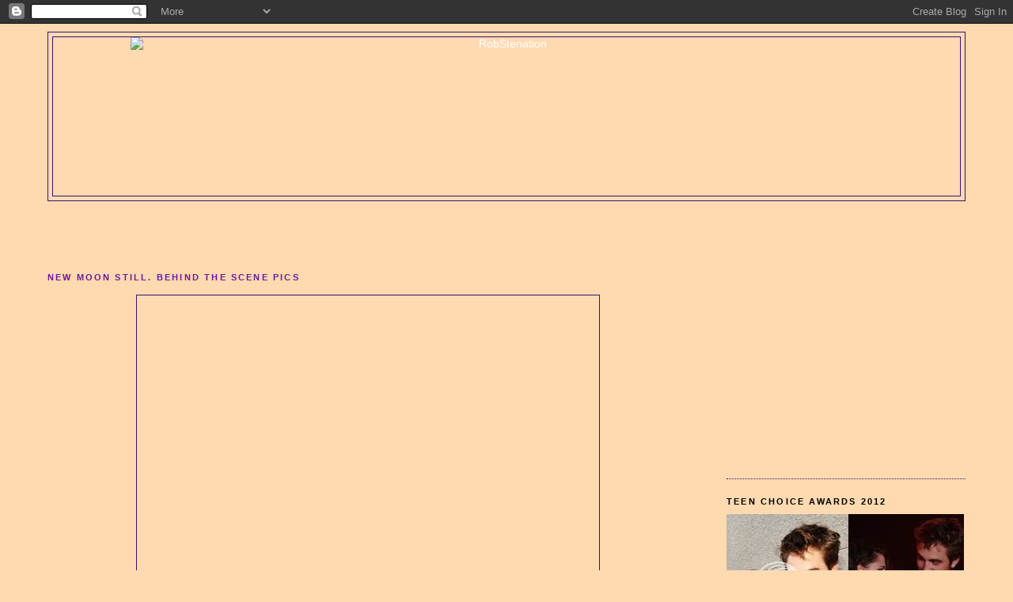

--- FILE ---
content_type: text/html; charset=UTF-8
request_url: https://robstenation.blogspot.com/2009/10/new-moon-still-behind-scene-pics.html
body_size: 16631
content:
<!DOCTYPE html>
<html dir='ltr' xmlns='http://www.w3.org/1999/xhtml' xmlns:b='http://www.google.com/2005/gml/b' xmlns:data='http://www.google.com/2005/gml/data' xmlns:expr='http://www.google.com/2005/gml/expr'>
<head>
<link href='https://www.blogger.com/static/v1/widgets/55013136-widget_css_bundle.css' rel='stylesheet' type='text/css'/>
<meta content='text/html; charset=UTF-8' http-equiv='Content-Type'/>
<meta content='blogger' name='generator'/>
<link href='https://robstenation.blogspot.com/favicon.ico' rel='icon' type='image/x-icon'/>
<link href='http://robstenation.blogspot.com/2009/10/new-moon-still-behind-scene-pics.html' rel='canonical'/>
<link rel="alternate" type="application/atom+xml" title="RobStenation - Atom" href="https://robstenation.blogspot.com/feeds/posts/default" />
<link rel="alternate" type="application/rss+xml" title="RobStenation - RSS" href="https://robstenation.blogspot.com/feeds/posts/default?alt=rss" />
<link rel="service.post" type="application/atom+xml" title="RobStenation - Atom" href="https://www.blogger.com/feeds/4223871675385270238/posts/default" />

<link rel="alternate" type="application/atom+xml" title="RobStenation - Atom" href="https://robstenation.blogspot.com/feeds/2382549291427040075/comments/default" />
<!--Can't find substitution for tag [blog.ieCssRetrofitLinks]-->
<link href='http://i846.photobucket.com/albums/ab26/edseth27/Newstill4.jpg' rel='image_src'/>
<meta content='http://robstenation.blogspot.com/2009/10/new-moon-still-behind-scene-pics.html' property='og:url'/>
<meta content='New Moon Still. Behind The Scene Pics' property='og:title'/>
<meta content=' New Still.  Bella&#39;s birthday at the Cullen House.  Def a RobSten moment source  ' property='og:description'/>
<meta content='https://lh3.googleusercontent.com/blogger_img_proxy/AEn0k_tc74srM-CQOIADwkkPiYPjlNcylPCn8OpvDckU4pi5D1jovZ05uVmaO6AFxfCytX2w6c5btdijmSzdw-p1BOOIfxxXm0u4L0hb_Ph519TG2i7I8n85Fi6uE6FehpztpykJ=w1200-h630-p-k-no-nu' property='og:image'/>
<title>RobStenation: New Moon Still. Behind The Scene Pics</title>
<style id='page-skin-1' type='text/css'><!--
/*
-----------------------------------------------
Blogger Template Style
Name:     Minima Stretch
Date:     26 Feb 2004
----------------------------------------------- */
/* Variable definitions
====================
<Variable name="bgcolor" description="Page Background Color"
type="color" default="#fff">
<Variable name="textcolor" description="Text Color"
type="color" default="#333">
<Variable name="linkcolor" description="Link Color"
type="color" default="#58a">
<Variable name="pagetitlecolor" description="Blog Title Color"
type="color" default="#666">
<Variable name="descriptioncolor" description="Blog Description Color"
type="color" default="#999">
<Variable name="titlecolor" description="Post Title Color"
type="color" default="#c60">
<Variable name="bordercolor" description="Border Color"
type="color" default="#ccc">
<Variable name="sidebarcolor" description="Sidebar Title Color"
type="color" default="#999">
<Variable name="sidebartextcolor" description="Sidebar Text Color"
type="color" default="#666">
<Variable name="visitedlinkcolor" description="Visited Link Color"
type="color" default="#999">
<Variable name="bodyfont" description="Text Font"
type="font" default="normal normal 100% Georgia, Serif">
<Variable name="headerfont" description="Sidebar Title Font"
type="font"
default="normal normal 78% 'Trebuchet MS',Trebuchet,Arial,Verdana,Sans-serif">
<Variable name="pagetitlefont" description="Blog Title Font"
type="font"
default="normal normal 200% Georgia, Serif">
<Variable name="descriptionfont" description="Blog Description Font"
type="font"
default="normal normal 78% 'Trebuchet MS', Trebuchet, Arial, Verdana, Sans-serif">
<Variable name="postfooterfont" description="Post Footer Font"
type="font"
default="normal normal 78% 'Trebuchet MS', Trebuchet, Arial, Verdana, Sans-serif">
<Variable name="startSide" description="Start side in blog language"
type="automatic" default="left">
<Variable name="endSide" description="End side in blog language"
type="automatic" default="right">
*/
/* Use this with templates/template-twocol.html */
body {
background:#ffdab0;
margin:0;
color:#000000;
font:x-small Georgia Serif;
font-size/* */:/**/small;
font-size: /**/small;
text-align: center;
}
a:link {
color:#72179D;
text-decoration:none;
}
a:visited {
color:#003366;
text-decoration:none;
}
a:hover {
color:#341473;
text-decoration:underline;
}
a img {
border-width:0;
}
/* Header
-----------------------------------------------
*/
#header-wrapper {
margin:0 2% 10px;
border:1px solid #341473;
}
#header {
margin: 5px;
border: 1px solid #341473;
text-align: center;
color:#ffffff;
}
#header-inner {
background-position: center;
margin-left: auto;
margin-right: auto;
}
#header h1 {
margin:5px 5px 0;
padding:15px 20px .25em;
line-height:1.2em;
text-transform:uppercase;
letter-spacing:.2em;
font: normal bold 293% Trebuchet, Trebuchet MS, Arial, sans-serif;
}
#header a {
color:#ffffff;
text-decoration:none;
}
#header a:hover {
color:#ffffff;
}
#header .description {
margin:0 5px 5px;
padding:0 20px 15px;
text-transform:uppercase;
letter-spacing:.2em;
line-height: 1.4em;
font: normal normal 78% Arial, sans-serif;
color: #ffffff;
}
#header img {
margin-left: auto;
margin-right: auto;
}
/* Outer-Wrapper
----------------------------------------------- */
#outer-wrapper {
margin:0 2%;
padding:10px;
text-align:left;
font: normal normal 108% Arial, sans-serif;
}
#main-wrapper {
margin-left: 2%;
width: 67%;
float: left;
display: inline;       /* fix for doubling margin in IE */
word-wrap: break-word; /* fix for long text breaking sidebar float in IE */
overflow: hidden;      /* fix for long non-text content breaking IE sidebar float */
}
#sidebar-wrapper {
margin-right: 2%;
width: 25%;
float: right;
display: inline;       /* fix for doubling margin in IE */
word-wrap: break-word; /* fix for long text breaking sidebar float in IE */
overflow: hidden;      /* fix for long non-text content breaking IE sidebar float */
}
/* Headings
----------------------------------------------- */
h2 {
margin:1.5em 0 .75em;
font:normal bold 78% Arial, sans-serif;
line-height: 1.4em;
text-transform:uppercase;
letter-spacing:.2em;
color:#000000;
}
/* Posts
-----------------------------------------------
*/
h2.date-header {
margin:1.5em 0 .5em;
}
.post {
margin:.5em 0 1.5em;
border-bottom:1px dotted #341473;
padding-bottom:1.5em;
}
.post h3 {
margin:.25em 0 0;
padding:0 0 4px;
font-size:140%;
font-weight:normal;
line-height:1.4em;
color:#341473;
}
.post h3 a, .post h3 a:visited, .post h3 strong {
display:block;
text-decoration:none;
color:#341473;
font-weight:normal;
}
.post h3 strong, .post h3 a:hover {
color:#000000;
}
.post-body {
margin:0 0 .75em;
line-height:1.6em;
}
.post-body blockquote {
line-height:1.3em;
}
.post-footer {
margin: .75em 0;
color:#000000;
text-transform:uppercase;
letter-spacing:.1em;
font: normal normal 78% 'Trebuchet MS', Trebuchet, Arial, Verdana, Sans-serif;
line-height: 1.4em;
}
.comment-link {
margin-left:.6em;
}
.post img {
padding:4px;
border:1px solid #341473;
}
.post blockquote {
margin:1em 20px;
}
.post blockquote p {
margin:.75em 0;
}
/* Comments
----------------------------------------------- */
#comments h4 {
margin:1em 0;
font-weight: bold;
line-height: 1.4em;
text-transform:uppercase;
letter-spacing:.2em;
color: #000000;
}
#comments-block {
margin:1em 0 1.5em;
line-height:1.6em;
}
#comments-block .comment-author {
margin:.5em 0;
}
#comments-block .comment-body {
margin:.25em 0 0;
}
#comments-block .comment-footer {
margin:-.25em 0 2em;
line-height: 1.4em;
text-transform:uppercase;
letter-spacing:.1em;
}
#comments-block .comment-body p {
margin:0 0 .75em;
}
.deleted-comment {
font-style:italic;
color:gray;
}
.feed-links {
clear: both;
line-height: 2.5em;
}
#blog-pager-newer-link {
float: left;
}
#blog-pager-older-link {
float: right;
}
#blog-pager {
text-align: center;
}
/* Sidebar Content
----------------------------------------------- */
.sidebar {
color: #000000;
line-height: 1.5em;
}
.sidebar ul {
list-style:none;
margin:0 0 0;
padding:0 0 0;
}
.sidebar li {
margin:0;
padding-top:0;
padding-right:0;
padding-bottom:.25em;
padding-left:15px;
text-indent:-15px;
line-height:1.5em;
}
.sidebar .widget, .main .widget {
border-bottom:1px dotted #341473;
margin:0 0 1.5em;
padding:0 0 1.5em;
}
.main .Blog {
border-bottom-width: 0;
}
/* Profile
----------------------------------------------- */
.profile-img {
float: left;
margin-top: 0;
margin-right: 5px;
margin-bottom: 5px;
margin-left: 0;
padding: 4px;
border: 1px solid #341473;
}
.profile-data {
margin:0;
text-transform:uppercase;
letter-spacing:.1em;
font: normal normal 78% 'Trebuchet MS', Trebuchet, Arial, Verdana, Sans-serif;
color: #000000;
font-weight: bold;
line-height: 1.6em;
}
.profile-datablock {
margin:.5em 0 .5em;
}
.profile-textblock {
margin: 0.5em 0;
line-height: 1.6em;
}
.profile-link {
font: normal normal 78% 'Trebuchet MS', Trebuchet, Arial, Verdana, Sans-serif;
text-transform: uppercase;
letter-spacing: .1em;
}
/* Footer
----------------------------------------------- */
#footer {
width:660px;
clear:both;
margin:0 auto;
padding-top:15px;
line-height: 1.6em;
text-transform:uppercase;
letter-spacing:.1em;
text-align: center;
}

--></style>
<link href='https://www.blogger.com/dyn-css/authorization.css?targetBlogID=4223871675385270238&amp;zx=9190f05d-43a1-4dde-b138-5cf08cd1559f' media='none' onload='if(media!=&#39;all&#39;)media=&#39;all&#39;' rel='stylesheet'/><noscript><link href='https://www.blogger.com/dyn-css/authorization.css?targetBlogID=4223871675385270238&amp;zx=9190f05d-43a1-4dde-b138-5cf08cd1559f' rel='stylesheet'/></noscript>
<meta name='google-adsense-platform-account' content='ca-host-pub-1556223355139109'/>
<meta name='google-adsense-platform-domain' content='blogspot.com'/>

<!-- data-ad-client=ca-pub-0666806418871615 -->

</head>
<body>
<div class='navbar section' id='navbar'><div class='widget Navbar' data-version='1' id='Navbar1'><script type="text/javascript">
    function setAttributeOnload(object, attribute, val) {
      if(window.addEventListener) {
        window.addEventListener('load',
          function(){ object[attribute] = val; }, false);
      } else {
        window.attachEvent('onload', function(){ object[attribute] = val; });
      }
    }
  </script>
<div id="navbar-iframe-container"></div>
<script type="text/javascript" src="https://apis.google.com/js/platform.js"></script>
<script type="text/javascript">
      gapi.load("gapi.iframes:gapi.iframes.style.bubble", function() {
        if (gapi.iframes && gapi.iframes.getContext) {
          gapi.iframes.getContext().openChild({
              url: 'https://www.blogger.com/navbar/4223871675385270238?po\x3d2382549291427040075\x26origin\x3dhttps://robstenation.blogspot.com',
              where: document.getElementById("navbar-iframe-container"),
              id: "navbar-iframe"
          });
        }
      });
    </script><script type="text/javascript">
(function() {
var script = document.createElement('script');
script.type = 'text/javascript';
script.src = '//pagead2.googlesyndication.com/pagead/js/google_top_exp.js';
var head = document.getElementsByTagName('head')[0];
if (head) {
head.appendChild(script);
}})();
</script>
</div></div>
<div id='outer-wrapper'><div id='wrap2'>
<!-- skip links for text browsers -->
<span id='skiplinks' style='display:none;'>
<a href='#main'>skip to main </a> |
      <a href='#sidebar'>skip to sidebar</a>
</span>
<div id='header-wrapper'>
<div class='header section' id='header'><div class='widget Header' data-version='1' id='Header1'>
<div id='header-inner'>
<a href='https://robstenation.blogspot.com/' style='display: block'>
<img alt="RobStenation" height="200px; " id="Header1_headerimg" src="https://lh3.googleusercontent.com/blogger_img_proxy/AEn0k_syUkUO7-z2njRjz8NPjMlhQhoyXKiOyZoer-ThIA8D4U3Z-Q4bYwBqyLy6yHGo-0CEM2_15DCG2qD5dPhX5ANJU7TT=s0-d" style="display: block" width="950px; ">
</a>
</div>
</div></div>
</div>
<div id='content-wrapper'>
<div id='crosscol-wrapper' style='text-align:center'>
<div class='crosscol section' id='crosscol'><div class='widget HTML' data-version='1' id='HTML2'>
<div class='widget-content'>
<script async src="//pagead2.googlesyndication.com/pagead/js/adsbygoogle.js"></script>
<!-- Thosebrits Banner -->
<ins class="adsbygoogle"
     style="display:inline-block;width:468px;height:60px"
     data-ad-client="ca-pub-3671615779649107"
     data-ad-slot="5343696307"></ins>
<script>
(adsbygoogle = window.adsbygoogle || []).push({});
</script>
</div>
<div class='clear'></div>
</div></div>
</div>
<div id='main-wrapper'>
<div class='main section' id='main'><div class='widget Blog' data-version='1' id='Blog1'>
<div class='blog-posts hfeed'>
<div class='post hentry uncustomized-post-template'>
<a name='2382549291427040075'></a>
<h2 class='title'>
<a href='https://robstenation.blogspot.com/2009/10/new-moon-still-behind-scene-pics.html'>New Moon Still. Behind The Scene Pics</a>
</h2>
<div class='post-header-line-1'></div>
<div class='post-body entry-content'>
<p><div align="center"><a href="http://i846.photobucket.com/albums/ab26/edseth27/Newstill4.jpg"><img alt="" border="0" src="https://lh3.googleusercontent.com/blogger_img_proxy/AEn0k_tc74srM-CQOIADwkkPiYPjlNcylPCn8OpvDckU4pi5D1jovZ05uVmaO6AFxfCytX2w6c5btdijmSzdw-p1BOOIfxxXm0u4L0hb_Ph519TG2i7I8n85Fi6uE6FehpztpykJ=s0-d" style="TEXT-ALIGN: center; MARGIN: 0px auto 10px; WIDTH: 576px; DISPLAY: block; HEIGHT: 397px; CURSOR: hand"></a> New Still.  Bella's birthday at the Cullen House.<br /><a href="http://i846.photobucket.com/albums/ab26/edseth27/Newstill3.jpg"><img alt="" border="0" src="https://lh3.googleusercontent.com/blogger_img_proxy/AEn0k_uZ-0nZyLE86rAxbirN1xnaGGWyN_cu-3fnBankMTVZwjHg42V3v3RHfcUc70tzmRNIxk2VkxS4pib9HrXGZtsJ_U4UIEPfYJxb-dstlAesHcPGiBQlGyXqKI8VdjLeZFwH=s0-d" style="TEXT-ALIGN: center; MARGIN: 0px auto 10px; WIDTH: 256px; DISPLAY: block; HEIGHT: 400px; CURSOR: hand"></a> Def a RobSten moment<br /><br /><a href="http://i846.photobucket.com/albums/ab26/edseth27/NewStill1.jpg"><img alt="" border="0" src="https://lh3.googleusercontent.com/blogger_img_proxy/AEn0k_sMR_fi1ZGEfhvXrO8MSoakyxVZ9NrcxtlubHcMXl2w2himK8-z4E8AF7vTl4HC3_czJXzEknFfal1QMRTthOdU9GRdBvwaGcf8_bOafkSD5r1Ni8cMoaMYTjxPrlC0si35=s0-d" style="TEXT-ALIGN: center; MARGIN: 0px auto 10px; WIDTH: 400px; DISPLAY: block; HEIGHT: 287px; CURSOR: hand"></a><br /><a href="http://i846.photobucket.com/albums/ab26/edseth27/Newstill2.jpg"><img alt="" border="0" src="https://lh3.googleusercontent.com/blogger_img_proxy/AEn0k_uRCA0pOWjskH4E4rwFNPIdyWcySQxS5D1Z-PJMNf7zycI-olsJtV1PvTfAYVlpH4U4KMXyP9cORdi-u0arQzd920XkkuG6jVIewmK_eF-hPP5FoT_ee2lWhzZ28UkuMti6=s0-d" style="TEXT-ALIGN: center; MARGIN: 0px auto 10px; WIDTH: 400px; DISPLAY: block; HEIGHT: 248px; CURSOR: hand"></a><br /></div><p align="center"><a href="http://www.robsessedpattinson.com/">source</a> </p></p>
<div style='clear: both;'></div>
</div>
<div class='meta'>
<div class='post-footer-line post-footer-line-1'>
<span class='post-author vcard'>
Posted by
<span class='fn'>RobStenation</span>
</span>
<span class='post-timestamp'>
at
<a class='timestamp-link' href='https://robstenation.blogspot.com/2009/10/new-moon-still-behind-scene-pics.html' rel='bookmark' title='permanent link'><abbr class='published' title='2009-10-29T13:23:00-04:00'>1:23&#8239;PM</abbr></a>
</span>
<span class='post-comment-link'>
</span>
<span class='post-backlinks post-comment-link'>
</span>
<span class='post-icons'>
<span class='item-action'>
<a href='https://www.blogger.com/email-post/4223871675385270238/2382549291427040075' title='Email Post'>
<img alt="" class="icon-action" src="//www.blogger.com/img/icon18_email.gif">
</a>
</span>
<span class='item-control blog-admin pid-335697690'>
<a href='https://www.blogger.com/post-edit.g?blogID=4223871675385270238&postID=2382549291427040075&from=pencil' title='Edit Post'>
<img alt="" class="icon-action" src="//www.blogger.com/img/icon18_edit_allbkg.gif">
</a>
</span>
</span>
</div>
<div class='post-footer-line post-footer-line-2'>
<span class='post-labels'>
Labels:
<a href='https://robstenation.blogspot.com/search/label/edward%20cullen' rel='tag'>edward cullen</a>,
<a href='https://robstenation.blogspot.com/search/label/new%20moon' rel='tag'>new moon</a>,
<a href='https://robstenation.blogspot.com/search/label/robert%20pattinson' rel='tag'>robert pattinson</a>
</span>
</div>
<div class='post-footer-line post-footer-line-3'></div>
</div>
</div>
<div class='comments' id='comments'>
<a name='comments'></a>
<div id='backlinks-container'>
<div id='Blog1_backlinks-container'>
</div>
</div>
</div>
<!--Can't find substitution for tag [adEnd]-->
</div>
<div class='blog-pager' id='blog-pager'>
<span id='blog-pager-newer-link'>
<a class='blog-pager-newer-link' href='https://robstenation.blogspot.com/2009/10/rob-ok-mag-thailand-october-2009.html' id='Blog1_blog-pager-newer-link' title='Newer Post'>Newer Post</a>
</span>
<span id='blog-pager-older-link'>
<a class='blog-pager-older-link' href='https://robstenation.blogspot.com/2009/10/elle-sweden-interview-3rd-soundbite.html' id='Blog1_blog-pager-older-link' title='Older Post'>Older Post</a>
</span>
<a class='home-link' href='https://robstenation.blogspot.com/'>Home</a>
</div>
<div class='clear'></div>
<div class='post-feeds'>
</div>
</div></div>
</div>
<div id='sidebar-wrapper'>
<div class='sidebar section' id='sidebar'><div class='widget HTML' data-version='1' id='HTML6'>
<div class='widget-content'>
<script async src="//pagead2.googlesyndication.com/pagead/js/adsbygoogle.js"></script>
<!-- Social 300 x 250 -->
<ins class="adsbygoogle"
     style="display:inline-block;width:300px;height:250px"
     data-ad-client="ca-pub-3671615779649107"
     data-ad-slot="5093127907"></ins>
<script>
(adsbygoogle = window.adsbygoogle || []).push({});
</script>
</div>
<div class='clear'></div>
</div><div class='widget Image' data-version='1' id='Image5'>
<h2>Teen Choice Awards 2012</h2>
<div class='widget-content'>
<a href='http://robstenation.blogspot.com/search/label/Teen%20Choice%20Awards%202012'>
<img alt='Teen Choice Awards 2012' height='204' id='Image5_img' src='https://lh3.googleusercontent.com/blogger_img_proxy/AEn0k_ubFcoDWCZB581QTgJ_H2b0LBEHjvuJbcKzuUZBjrYluy2pcLfbO3gvDYQJfIjYicsk9-BWXRVP8zIO23gjAtsquPbsRD2FqMU2tNWrsKk9s06xP7gXYeQiZeZna_mpniXhngCZEGOnU0pAhvmWJ72f_LpsCg=s0-d' width='300'/>
</a>
<br/>
<span class='caption'>July 22, 2012</span>
</div>
<div class='clear'></div>
</div><div class='widget HTML' data-version='1' id='HTML7'>
<div class='widget-content'>
<script async="" src="//pagead2.googlesyndication.com/pagead/js/adsbygoogle.js"></script><br /><!-- Adsense 300x250 --><br /><ins class="adsbygoogle" data-ad-client="ca-pub-3671615779649107" data-ad-slot="5342973939" style="display: inline-block; height: 250px; width: 300px;"></ins><br /><script>
(adsbygoogle = window.adsbygoogle || []).push({});
</script><br />
</div>
<div class='clear'></div>
</div><div class='widget Image' data-version='1' id='Image26'>
<h2>Rob and Kristen at ComicCon 2012</h2>
<div class='widget-content'>
<a href='http://robstenation.blogspot.com/search/label/ComicCon%202012'>
<img alt='Rob and Kristen at ComicCon 2012' height='365' id='Image26_img' src='https://lh3.googleusercontent.com/blogger_img_proxy/AEn0k_t5uSyaTm6tAGqToi_50v8kEf2Am0QGLGoC3tEl5We2jdxgYRuqviMw_4XgZTVIIaOe5wz6tDU0Ue4PqahNiJXAkqSup5juWLo04Ka5GCHdb3bLf0CiFdMZ8cWRb3UAhqcu-WZ_uNHClstPMFb1wBNv97EY=s0-d' width='287'/>
</a>
<br/>
<span class='caption'>July 12, 2012</span>
</div>
<div class='clear'></div>
</div><div class='widget BlogSearch' data-version='1' id='BlogSearch1'>
<h2 class='title'>Robstenation Search Box</h2>
<div class='widget-content'>
<div id='BlogSearch1_form'>
<form action='https://robstenation.blogspot.com/search' class='gsc-search-box' target='_top'>
<table cellpadding='0' cellspacing='0' class='gsc-search-box'>
<tbody>
<tr>
<td class='gsc-input'>
<input autocomplete='off' class='gsc-input' name='q' size='10' title='search' type='text' value=''/>
</td>
<td class='gsc-search-button'>
<input class='gsc-search-button' title='search' type='submit' value='Search'/>
</td>
</tr>
</tbody>
</table>
</form>
</div>
</div>
<div class='clear'></div>
</div><div class='widget HTML' data-version='1' id='HTML5'>
<div class='widget-content'>
<!-- nuffnang -->
<script type="text/javascript">
        nuffnang_bid = "cb5e8c8e1f81bdec663c3d0395377913";
        document.write( "<div id='nuffnang_ss'></div>" );
        (function() {	
                var nn = document.createElement('script'); nn.type = 'text/javascript';    
                nn.src = 'http://synad2.nuffnang.com.ph/ss.js';    
                var s = document.getElementsByTagName('script')[0]; s.parentNode.insertBefore(nn, s.nextSibling);
        })();
</script>
<!-- nuffnang-->
</div>
<div class='clear'></div>
</div><div class='widget Image' data-version='1' id='Image19'>
<h2>Kristen at the 2012 MMAs</h2>
<div class='widget-content'>
<a href='http://robstenation.blogspot.com/search/label/MTV%20Movie%20Awards%202012'>
<img alt='Kristen at the 2012 MMAs' height='209' id='Image19_img' src='https://lh3.googleusercontent.com/blogger_img_proxy/AEn0k_vXaBlPymJ5ENqqyGSUh5cM0n0mIQrxOzQPQM6upYhwIwlQOruPzLp8iYB4SD_InmqLTvJ0S-2d3rawfWTaaCBiRZsEPpfwJwAZYbcp5xuHbBDgPx0azX3s_RWT4jQD71CYAFAWHVYxzmSxECo6Q-k=s0-d' width='314'/>
</a>
<br/>
<span class='caption'>June 3, 2012</span>
</div>
<div class='clear'></div>
</div><div class='widget Image' data-version='1' id='Image21'>
<h2>Cosmopolis Euro Promo Tour</h2>
<div class='widget-content'>
<a href='http://robstenation.blogspot.com/search/label/Cosmopolis%20Promo'>
<img alt='Cosmopolis Euro Promo Tour' height='295' id='Image21_img' src='https://lh3.googleusercontent.com/blogger_img_proxy/AEn0k_vKfgp8-oLlLjo86CaoFJS_95m6kqysCmYkUNcTkMRSGkB-QlqABg1PbvVluutps3kmP6066oPjpuMK4yF-xTvcmjHh729zcz8xHTZ2ZoQ3MrnKfLVzI81DF9JPTW_SNpXFPGzdWR0Nci8cdB91xw=s0-d' width='235'/>
</a>
<br/>
<span class='caption'>Cannes*Lisbon*Paris*Berlin*London*Toronto</span>
</div>
<div class='clear'></div>
</div><div class='widget Image' data-version='1' id='Image24'>
<h2>SWATH Promo</h2>
<div class='widget-content'>
<a href='http://robstenation.blogspot.com/search/label/SWATH%20Promo'>
<img alt='SWATH Promo' height='304' id='Image24_img' src='https://lh3.googleusercontent.com/blogger_img_proxy/AEn0k_sBTAYpIozVSjIRmeJ0Xsf-jmGjTMKTtTDhKv9zSFieMi-3aIfsiZVedyUieMDe4bsSvjeOWiuLwwszZNOTF-rqGP-o76Ju27k1v3UNSftD5BV25u5VlQXyT9gu62i-qOoabHiAfHAXXxj1STjo5w=s0-d' width='235'/>
</a>
<br/>
</div>
<div class='clear'></div>
</div><div class='widget Image' data-version='1' id='Image33'>
<h2>Rob and Kristen at Cannes</h2>
<div class='widget-content'>
<a href='http://robstenation.blogspot.com/search/label/Cannes%202012'>
<img alt='Rob and Kristen at Cannes' height='220' id='Image33_img' src='https://lh3.googleusercontent.com/blogger_img_proxy/AEn0k_vnnIWCn9tiOO6AEC6qf318Rxpa7KBnoNwcNxEgph8Wb5jJxJzECRH9wYB1pLFJAqcAHF4o4NPfvCZWt42j5RWNqVaMb7HtL0mlatmCNKFRmLS5DH2mTOCPUk5oyTo2zyRlV8onaUPxVscnQfs=s0-d' width='350'/>
</a>
<br/>
<span class='caption'>Links to all things RK and Cannes</span>
</div>
<div class='clear'></div>
</div><div class='widget Image' data-version='1' id='Image20'>
<h2>Cosmopolis - Opens in the US August 17th</h2>
<div class='widget-content'>
<a href='http://robstenation.blogspot.com/search/label/Cosmopolis'>
<img alt='Cosmopolis - Opens in the US August 17th' height='314' id='Image20_img' src='https://lh3.googleusercontent.com/blogger_img_proxy/AEn0k_s5eEJNMHo-NU9sTFLQ5ReCqOl9BNMTh7y6gNiewaEEJS73oGMSOo6Oi0xG7qJiFlrzXURDaNdb33QqfJ1RHZaiIQ6aXqh4mtNHxD7jHebu0mtoJ2HV0z0cf5hbYfSz3SB10tbU7tM-iLqnph9cy1XOO90=s0-d' width='231'/>
</a>
<br/>
</div>
<div class='clear'></div>
</div><div class='widget Image' data-version='1' id='Image14'>
<h2>On the Road</h2>
<div class='widget-content'>
<a href='http://robstenation.blogspot.com/search/label/on%20the%20road'>
<img alt='On the Road' height='314' id='Image14_img' src='https://lh3.googleusercontent.com/blogger_img_proxy/AEn0k_vlnd-Tf4QQe_cZljdy-odZmg7UAq3rxPlyMoxGioAlyTv1MBoq-AxHyKMWjaPBYtbz3QHsF-kIAVd-zFkZv1aKArjkrku-ifCGPuhoCUTWnOttcHLOObkXZkFjTu0Ok-uQB06cuC94mVw7dPrfAgU=s0-d' width='230'/>
</a>
<br/>
<span class='caption'>Based on Jack Kerouac's Novel</span>
</div>
<div class='clear'></div>
</div><div class='widget Image' data-version='1' id='Image15'>
<h2>The Twilight Saga: Breaking Dawn Part 2</h2>
<div class='widget-content'>
<img alt='The Twilight Saga: Breaking Dawn Part 2' height='233' id='Image15_img' src='https://lh3.googleusercontent.com/blogger_img_proxy/AEn0k_v8ExGtdr9xJhCVNyReHWxxJCxPiFW3SFJYHguJ8pX4QMTvhlzhmlgKWCa-Xglh5WxXQjcom5ZIgguPnofyIW8Lb1mPL5Ty22c8UswUIXo4WvhDuXWtEfPsGccbqnnxdgPHOA9zvvf1FDshHPrzLKNMCuU=s0-d' width='314'/>
<br/>
<span class='caption'>November 16, 2012</span>
</div>
<div class='clear'></div>
</div><div class='widget Image' data-version='1' id='Image27'>
<h2>Edward and Bella's Wedding Album</h2>
<div class='widget-content'>
<a href='http://robstenation.blogspot.com/2012/02/edward-and-bellas-wedding-album-happy.html'>
<img alt='Edward and Bella&#39;s Wedding Album' height='283' id='Image27_img' src='https://lh3.googleusercontent.com/blogger_img_proxy/AEn0k_uR9UMIdODR5Xx0hJYCcpqUB2E0R_xUllk8jNiElG-GjSrHVTgbzHvY8zlSooBXe5nMK3lhMuZig_8wyeu8nwS2t_0CXDMiYkj9xaXy9HiCls05DyOtZg2Rb3iHi9KBqnvOEUMVmrigq5puHEy_ZUzBibLouKDg-t-X0A=s0-d' width='235'/>
</a>
<br/>
<span class='caption'>BD Wedding PicSpam</span>
</div>
<div class='clear'></div>
</div><div class='widget Image' data-version='1' id='Image13'>
<h2>Rob and Kristen - Look Back 2011</h2>
<div class='widget-content'>
<a href='http://robstenation.blogspot.com/2011/12/rob-and-kristen-look-back-2011-part-1.html'>
<img alt='Rob and Kristen - Look Back 2011' height='220' id='Image13_img' src='https://lh3.googleusercontent.com/blogger_img_proxy/AEn0k_tmFEmbzj6yrdzs3qdV1QkNE86tLCsEmBytCHg5WfY_2zTdOTYNt4lM9eMZgpuPBcBNeAPjzdCauasprr044ODfPDMY4-GUfpE43jBVAdowVFEmkJjsdTYFj0D3H9gHAFtdQVPRx9RS0PMSrMaeAuVQmxf7fFPKUig=s0-d' width='358'/>
</a>
<br/>
</div>
<div class='clear'></div>
</div><div class='widget Image' data-version='1' id='Image17'>
<div class='widget-content'>
<a href='http://robstenation.blogspot.com/search/label/Entertainment%20weekly'>
<img alt='' height='548' id='Image17_img' src='https://lh3.googleusercontent.com/blogger_img_proxy/AEn0k_v5g5kJrPfTIBZfg-dzUgqstOX7uVjcLLrLah3d9j1r7bTDgwOnNzmTCQWilziiP8xzr-74dHsTCHI5pBS5alIuD2kT4sqo47RPEKPOo6CVeGs5guoeM1IMbFUs4caN-7S0KBsBqspAVH6oYSg=s0-d' width='340'/>
</a>
<br/>
</div>
<div class='clear'></div>
</div><div class='widget Image' data-version='1' id='Image3'>
<div class='widget-content'>
<img alt='' height='507' id='Image3_img' src='https://lh3.googleusercontent.com/blogger_img_proxy/AEn0k_umjcydiw2e3dxL2ISBm2uaJFtWXuE0qd7PBIAqy5degso2GVD57fGTuB9QUOKnsbgJErunj51SKFn787gkNsHIMm767edBo-QqTVaDRDCtDBRmTEQsA6keUPkDgmiGf6c10_AUMiDsOAZGpmckug=s0-d' width='323'/>
<br/>
<span class='caption'>Thanks Rebecca</span>
</div>
<div class='clear'></div>
</div><div class='widget Image' data-version='1' id='Image11'>
<h2>Special Links</h2>
<div class='widget-content'>
<a href='http://robstenation.blogspot.com/2009/08/updates.html'>
<img alt='Special Links' height='341' id='Image11_img' src='https://blogger.googleusercontent.com/img/b/R29vZ2xl/AVvXsEhZiBlYAHZ_xoz7TzQqH7QfhRfVkOslyUrXiNk09prBtPdwCtOG72bQdFqKe1gvmuLxR4nmLGIkvEFQa8l6GlFjLUHWfVe7hABZJRqoLvJATxwyZ3fc3OqmVpqraqeLcnfFMSbkPmaWI0E/s1600/mqu-2+crpsml.jpg' width='287'/>
</a>
<br/>
</div>
<div class='clear'></div>
</div><div class='widget Image' data-version='1' id='Image1'>
<h2>Special Message- Thank You</h2>
<div class='widget-content'>
<a href='http://robstenation.blogspot.com/2011/04/special-message-sticky-post.html'>
<img alt='Special Message- Thank You' height='234' id='Image1_img' src='https://lh3.googleusercontent.com/blogger_img_proxy/AEn0k_s42PzdIf5mjbNNX-ZwvOcNmEaKzkP-ycvd2hiXJuq9s0aWzu6v2zfZRUYTCakx4FLZlrAZUHhd737tLq880K0xjsi7tTyJI0XW7E6rFLErYXXOYmXUF3LWDT5GNOIdeOtD2fDW5k34qlM=s0-d' width='179'/>
</a>
<br/>
<span class='caption'>What happened to the Blog's Photos</span>
</div>
<div class='clear'></div>
</div><div class='widget HTML' data-version='1' id='HTML1'>
<h2 class='title'>Subscribe</h2>
<div class='widget-content'>
<a href="http://feeds.feedburner.com/blogspot/tmlbn" title="Subscribe to my feed" rel="alternate" type="application/rss+xml"><img src="https://lh3.googleusercontent.com/blogger_img_proxy/AEn0k_vpQNFMkDTtW4ZipoiYtz-Pu62gUdbgQ6VM19h6bG6a9s1sVSi_TCXW2diae64MfQ57Sk3agKgJt1Dw3iRIprDLOPy3UDmBEFWZaiNwfdM_Molm12OgNGj6nVrd7Q=s0-d" alt="" style="border:0"></a><a href="http://feeds.feedburner.com/blogspot/tmlbn" title="Subscribe to my feed" rel="alternate" type="application/rss+xml">Subscribe in a reader</a>
</div>
<div class='clear'></div>
</div><div class='widget Text' data-version='1' id='Text1'>
<h2 class='title'>.</h2>
<div class='widget-content'>
<blockquote><p>This blog is in no way affiliated with Rob, Kristen, Stephenie Meyer, or their management. All photos and media are copyrighted to their respective owners, no copyright infringement is intended.</p><p><br/></p><p><br/></p><p><br/></p></blockquote>
</div>
<div class='clear'></div>
</div><div class='widget HTML' data-version='1' id='HTML8'>
<h2 class='title'>VisitorMap.org</h2>
<div class='widget-content'>
<img border="0" style="visibility:hidden;width:0px;height:0px;" width="0" src="https://lh3.googleusercontent.com/blogger_img_proxy/[base64]s0-d" height="0"><a href="http://www.visitormap.org/" target="_top"><img border="0" alt="Free Visitor Maps at VisitorMap.org" src="https://lh3.googleusercontent.com/blogger_img_proxy/AEn0k_uUK0VrSnZoTXq3QzBMNETi_3jk6bks_2Wy-NvzJGSAbvqYaGYrXmRx_whmq18EoivMdFD7_wvSAULreWJA6styuZaI4gijnHPUx3SFihg1vxKKSqYhktz1qd3sN6o5GUb9X2gXLQo4x8odgrHxZQ=s0-d"></a><br/><a href="http://www.visitormap.org/"></a>
</div>
<div class='clear'></div>
</div><div class='widget Followers' data-version='1' id='Followers1'>
<h2 class='title'>TwiPals</h2>
<div class='widget-content'>
<div id='Followers1-wrapper'>
<div style='margin-right:2px;'>
<div><script type="text/javascript" src="https://apis.google.com/js/platform.js"></script>
<div id="followers-iframe-container"></div>
<script type="text/javascript">
    window.followersIframe = null;
    function followersIframeOpen(url) {
      gapi.load("gapi.iframes", function() {
        if (gapi.iframes && gapi.iframes.getContext) {
          window.followersIframe = gapi.iframes.getContext().openChild({
            url: url,
            where: document.getElementById("followers-iframe-container"),
            messageHandlersFilter: gapi.iframes.CROSS_ORIGIN_IFRAMES_FILTER,
            messageHandlers: {
              '_ready': function(obj) {
                window.followersIframe.getIframeEl().height = obj.height;
              },
              'reset': function() {
                window.followersIframe.close();
                followersIframeOpen("https://www.blogger.com/followers/frame/4223871675385270238?colors\x3dCgt0cmFuc3BhcmVudBILdHJhbnNwYXJlbnQaByMwMDAwMDAiByM3MjE3OUQqByNmZmRhYjAyByMzNDE0NzM6ByMwMDAwMDBCByM3MjE3OURKByNmZmZmZmZSByM3MjE3OURaC3RyYW5zcGFyZW50\x26pageSize\x3d21\x26hl\x3den\x26origin\x3dhttps://robstenation.blogspot.com");
              },
              'open': function(url) {
                window.followersIframe.close();
                followersIframeOpen(url);
              }
            }
          });
        }
      });
    }
    followersIframeOpen("https://www.blogger.com/followers/frame/4223871675385270238?colors\x3dCgt0cmFuc3BhcmVudBILdHJhbnNwYXJlbnQaByMwMDAwMDAiByM3MjE3OUQqByNmZmRhYjAyByMzNDE0NzM6ByMwMDAwMDBCByM3MjE3OURKByNmZmZmZmZSByM3MjE3OURaC3RyYW5zcGFyZW50\x26pageSize\x3d21\x26hl\x3den\x26origin\x3dhttps://robstenation.blogspot.com");
  </script></div>
</div>
</div>
<div class='clear'></div>
</div>
</div><div class='widget BlogArchive' data-version='1' id='BlogArchive1'>
<h2>The Archives</h2>
<div class='widget-content'>
<div id='ArchiveList'>
<div id='BlogArchive1_ArchiveList'>
<ul class='hierarchy'>
<li class='archivedate collapsed'>
<a class='toggle' href='//robstenation.blogspot.com/2009/10/new-moon-still-behind-scene-pics.html?widgetType=BlogArchive&widgetId=BlogArchive1&action=toggle&dir=open&toggle=YEARLY-1325394000000&toggleopen=MONTHLY-1254369600000'>
<span class='zippy'>

              &#9658;
            
</span>
</a>
<a class='post-count-link' href='https://robstenation.blogspot.com/2012/'>
2012
</a>
<span class='post-count' dir='ltr'>(1546)</span>
<ul class='hierarchy'>
<li class='archivedate collapsed'>
<a class='toggle' href='//robstenation.blogspot.com/2009/10/new-moon-still-behind-scene-pics.html?widgetType=BlogArchive&widgetId=BlogArchive1&action=toggle&dir=open&toggle=MONTHLY-1351742400000&toggleopen=MONTHLY-1254369600000'>
<span class='zippy'>

              &#9658;
            
</span>
</a>
<a class='post-count-link' href='https://robstenation.blogspot.com/2012/11/'>
November
</a>
<span class='post-count' dir='ltr'>(1)</span>
</li>
</ul>
<ul class='hierarchy'>
<li class='archivedate collapsed'>
<a class='toggle' href='//robstenation.blogspot.com/2009/10/new-moon-still-behind-scene-pics.html?widgetType=BlogArchive&widgetId=BlogArchive1&action=toggle&dir=open&toggle=MONTHLY-1343793600000&toggleopen=MONTHLY-1254369600000'>
<span class='zippy'>

              &#9658;
            
</span>
</a>
<a class='post-count-link' href='https://robstenation.blogspot.com/2012/08/'>
August
</a>
<span class='post-count' dir='ltr'>(1)</span>
</li>
</ul>
<ul class='hierarchy'>
<li class='archivedate collapsed'>
<a class='toggle' href='//robstenation.blogspot.com/2009/10/new-moon-still-behind-scene-pics.html?widgetType=BlogArchive&widgetId=BlogArchive1&action=toggle&dir=open&toggle=MONTHLY-1341115200000&toggleopen=MONTHLY-1254369600000'>
<span class='zippy'>

              &#9658;
            
</span>
</a>
<a class='post-count-link' href='https://robstenation.blogspot.com/2012/07/'>
July
</a>
<span class='post-count' dir='ltr'>(130)</span>
</li>
</ul>
<ul class='hierarchy'>
<li class='archivedate collapsed'>
<a class='toggle' href='//robstenation.blogspot.com/2009/10/new-moon-still-behind-scene-pics.html?widgetType=BlogArchive&widgetId=BlogArchive1&action=toggle&dir=open&toggle=MONTHLY-1338523200000&toggleopen=MONTHLY-1254369600000'>
<span class='zippy'>

              &#9658;
            
</span>
</a>
<a class='post-count-link' href='https://robstenation.blogspot.com/2012/06/'>
June
</a>
<span class='post-count' dir='ltr'>(334)</span>
</li>
</ul>
<ul class='hierarchy'>
<li class='archivedate collapsed'>
<a class='toggle' href='//robstenation.blogspot.com/2009/10/new-moon-still-behind-scene-pics.html?widgetType=BlogArchive&widgetId=BlogArchive1&action=toggle&dir=open&toggle=MONTHLY-1335844800000&toggleopen=MONTHLY-1254369600000'>
<span class='zippy'>

              &#9658;
            
</span>
</a>
<a class='post-count-link' href='https://robstenation.blogspot.com/2012/05/'>
May
</a>
<span class='post-count' dir='ltr'>(445)</span>
</li>
</ul>
<ul class='hierarchy'>
<li class='archivedate collapsed'>
<a class='toggle' href='//robstenation.blogspot.com/2009/10/new-moon-still-behind-scene-pics.html?widgetType=BlogArchive&widgetId=BlogArchive1&action=toggle&dir=open&toggle=MONTHLY-1333252800000&toggleopen=MONTHLY-1254369600000'>
<span class='zippy'>

              &#9658;
            
</span>
</a>
<a class='post-count-link' href='https://robstenation.blogspot.com/2012/04/'>
April
</a>
<span class='post-count' dir='ltr'>(157)</span>
</li>
</ul>
<ul class='hierarchy'>
<li class='archivedate collapsed'>
<a class='toggle' href='//robstenation.blogspot.com/2009/10/new-moon-still-behind-scene-pics.html?widgetType=BlogArchive&widgetId=BlogArchive1&action=toggle&dir=open&toggle=MONTHLY-1330578000000&toggleopen=MONTHLY-1254369600000'>
<span class='zippy'>

              &#9658;
            
</span>
</a>
<a class='post-count-link' href='https://robstenation.blogspot.com/2012/03/'>
March
</a>
<span class='post-count' dir='ltr'>(173)</span>
</li>
</ul>
<ul class='hierarchy'>
<li class='archivedate collapsed'>
<a class='toggle' href='//robstenation.blogspot.com/2009/10/new-moon-still-behind-scene-pics.html?widgetType=BlogArchive&widgetId=BlogArchive1&action=toggle&dir=open&toggle=MONTHLY-1328072400000&toggleopen=MONTHLY-1254369600000'>
<span class='zippy'>

              &#9658;
            
</span>
</a>
<a class='post-count-link' href='https://robstenation.blogspot.com/2012/02/'>
February
</a>
<span class='post-count' dir='ltr'>(142)</span>
</li>
</ul>
<ul class='hierarchy'>
<li class='archivedate collapsed'>
<a class='toggle' href='//robstenation.blogspot.com/2009/10/new-moon-still-behind-scene-pics.html?widgetType=BlogArchive&widgetId=BlogArchive1&action=toggle&dir=open&toggle=MONTHLY-1325394000000&toggleopen=MONTHLY-1254369600000'>
<span class='zippy'>

              &#9658;
            
</span>
</a>
<a class='post-count-link' href='https://robstenation.blogspot.com/2012/01/'>
January
</a>
<span class='post-count' dir='ltr'>(163)</span>
</li>
</ul>
</li>
</ul>
<ul class='hierarchy'>
<li class='archivedate collapsed'>
<a class='toggle' href='//robstenation.blogspot.com/2009/10/new-moon-still-behind-scene-pics.html?widgetType=BlogArchive&widgetId=BlogArchive1&action=toggle&dir=open&toggle=YEARLY-1293858000000&toggleopen=MONTHLY-1254369600000'>
<span class='zippy'>

              &#9658;
            
</span>
</a>
<a class='post-count-link' href='https://robstenation.blogspot.com/2011/'>
2011
</a>
<span class='post-count' dir='ltr'>(2825)</span>
<ul class='hierarchy'>
<li class='archivedate collapsed'>
<a class='toggle' href='//robstenation.blogspot.com/2009/10/new-moon-still-behind-scene-pics.html?widgetType=BlogArchive&widgetId=BlogArchive1&action=toggle&dir=open&toggle=MONTHLY-1322715600000&toggleopen=MONTHLY-1254369600000'>
<span class='zippy'>

              &#9658;
            
</span>
</a>
<a class='post-count-link' href='https://robstenation.blogspot.com/2011/12/'>
December
</a>
<span class='post-count' dir='ltr'>(131)</span>
</li>
</ul>
<ul class='hierarchy'>
<li class='archivedate collapsed'>
<a class='toggle' href='//robstenation.blogspot.com/2009/10/new-moon-still-behind-scene-pics.html?widgetType=BlogArchive&widgetId=BlogArchive1&action=toggle&dir=open&toggle=MONTHLY-1320120000000&toggleopen=MONTHLY-1254369600000'>
<span class='zippy'>

              &#9658;
            
</span>
</a>
<a class='post-count-link' href='https://robstenation.blogspot.com/2011/11/'>
November
</a>
<span class='post-count' dir='ltr'>(472)</span>
</li>
</ul>
<ul class='hierarchy'>
<li class='archivedate collapsed'>
<a class='toggle' href='//robstenation.blogspot.com/2009/10/new-moon-still-behind-scene-pics.html?widgetType=BlogArchive&widgetId=BlogArchive1&action=toggle&dir=open&toggle=MONTHLY-1317441600000&toggleopen=MONTHLY-1254369600000'>
<span class='zippy'>

              &#9658;
            
</span>
</a>
<a class='post-count-link' href='https://robstenation.blogspot.com/2011/10/'>
October
</a>
<span class='post-count' dir='ltr'>(218)</span>
</li>
</ul>
<ul class='hierarchy'>
<li class='archivedate collapsed'>
<a class='toggle' href='//robstenation.blogspot.com/2009/10/new-moon-still-behind-scene-pics.html?widgetType=BlogArchive&widgetId=BlogArchive1&action=toggle&dir=open&toggle=MONTHLY-1314849600000&toggleopen=MONTHLY-1254369600000'>
<span class='zippy'>

              &#9658;
            
</span>
</a>
<a class='post-count-link' href='https://robstenation.blogspot.com/2011/09/'>
September
</a>
<span class='post-count' dir='ltr'>(160)</span>
</li>
</ul>
<ul class='hierarchy'>
<li class='archivedate collapsed'>
<a class='toggle' href='//robstenation.blogspot.com/2009/10/new-moon-still-behind-scene-pics.html?widgetType=BlogArchive&widgetId=BlogArchive1&action=toggle&dir=open&toggle=MONTHLY-1312171200000&toggleopen=MONTHLY-1254369600000'>
<span class='zippy'>

              &#9658;
            
</span>
</a>
<a class='post-count-link' href='https://robstenation.blogspot.com/2011/08/'>
August
</a>
<span class='post-count' dir='ltr'>(151)</span>
</li>
</ul>
<ul class='hierarchy'>
<li class='archivedate collapsed'>
<a class='toggle' href='//robstenation.blogspot.com/2009/10/new-moon-still-behind-scene-pics.html?widgetType=BlogArchive&widgetId=BlogArchive1&action=toggle&dir=open&toggle=MONTHLY-1309492800000&toggleopen=MONTHLY-1254369600000'>
<span class='zippy'>

              &#9658;
            
</span>
</a>
<a class='post-count-link' href='https://robstenation.blogspot.com/2011/07/'>
July
</a>
<span class='post-count' dir='ltr'>(177)</span>
</li>
</ul>
<ul class='hierarchy'>
<li class='archivedate collapsed'>
<a class='toggle' href='//robstenation.blogspot.com/2009/10/new-moon-still-behind-scene-pics.html?widgetType=BlogArchive&widgetId=BlogArchive1&action=toggle&dir=open&toggle=MONTHLY-1306900800000&toggleopen=MONTHLY-1254369600000'>
<span class='zippy'>

              &#9658;
            
</span>
</a>
<a class='post-count-link' href='https://robstenation.blogspot.com/2011/06/'>
June
</a>
<span class='post-count' dir='ltr'>(205)</span>
</li>
</ul>
<ul class='hierarchy'>
<li class='archivedate collapsed'>
<a class='toggle' href='//robstenation.blogspot.com/2009/10/new-moon-still-behind-scene-pics.html?widgetType=BlogArchive&widgetId=BlogArchive1&action=toggle&dir=open&toggle=MONTHLY-1304222400000&toggleopen=MONTHLY-1254369600000'>
<span class='zippy'>

              &#9658;
            
</span>
</a>
<a class='post-count-link' href='https://robstenation.blogspot.com/2011/05/'>
May
</a>
<span class='post-count' dir='ltr'>(263)</span>
</li>
</ul>
<ul class='hierarchy'>
<li class='archivedate collapsed'>
<a class='toggle' href='//robstenation.blogspot.com/2009/10/new-moon-still-behind-scene-pics.html?widgetType=BlogArchive&widgetId=BlogArchive1&action=toggle&dir=open&toggle=MONTHLY-1301630400000&toggleopen=MONTHLY-1254369600000'>
<span class='zippy'>

              &#9658;
            
</span>
</a>
<a class='post-count-link' href='https://robstenation.blogspot.com/2011/04/'>
April
</a>
<span class='post-count' dir='ltr'>(375)</span>
</li>
</ul>
<ul class='hierarchy'>
<li class='archivedate collapsed'>
<a class='toggle' href='//robstenation.blogspot.com/2009/10/new-moon-still-behind-scene-pics.html?widgetType=BlogArchive&widgetId=BlogArchive1&action=toggle&dir=open&toggle=MONTHLY-1298955600000&toggleopen=MONTHLY-1254369600000'>
<span class='zippy'>

              &#9658;
            
</span>
</a>
<a class='post-count-link' href='https://robstenation.blogspot.com/2011/03/'>
March
</a>
<span class='post-count' dir='ltr'>(241)</span>
</li>
</ul>
<ul class='hierarchy'>
<li class='archivedate collapsed'>
<a class='toggle' href='//robstenation.blogspot.com/2009/10/new-moon-still-behind-scene-pics.html?widgetType=BlogArchive&widgetId=BlogArchive1&action=toggle&dir=open&toggle=MONTHLY-1296536400000&toggleopen=MONTHLY-1254369600000'>
<span class='zippy'>

              &#9658;
            
</span>
</a>
<a class='post-count-link' href='https://robstenation.blogspot.com/2011/02/'>
February
</a>
<span class='post-count' dir='ltr'>(205)</span>
</li>
</ul>
<ul class='hierarchy'>
<li class='archivedate collapsed'>
<a class='toggle' href='//robstenation.blogspot.com/2009/10/new-moon-still-behind-scene-pics.html?widgetType=BlogArchive&widgetId=BlogArchive1&action=toggle&dir=open&toggle=MONTHLY-1293858000000&toggleopen=MONTHLY-1254369600000'>
<span class='zippy'>

              &#9658;
            
</span>
</a>
<a class='post-count-link' href='https://robstenation.blogspot.com/2011/01/'>
January
</a>
<span class='post-count' dir='ltr'>(227)</span>
</li>
</ul>
</li>
</ul>
<ul class='hierarchy'>
<li class='archivedate collapsed'>
<a class='toggle' href='//robstenation.blogspot.com/2009/10/new-moon-still-behind-scene-pics.html?widgetType=BlogArchive&widgetId=BlogArchive1&action=toggle&dir=open&toggle=YEARLY-1262322000000&toggleopen=MONTHLY-1254369600000'>
<span class='zippy'>

              &#9658;
            
</span>
</a>
<a class='post-count-link' href='https://robstenation.blogspot.com/2010/'>
2010
</a>
<span class='post-count' dir='ltr'>(3867)</span>
<ul class='hierarchy'>
<li class='archivedate collapsed'>
<a class='toggle' href='//robstenation.blogspot.com/2009/10/new-moon-still-behind-scene-pics.html?widgetType=BlogArchive&widgetId=BlogArchive1&action=toggle&dir=open&toggle=MONTHLY-1291179600000&toggleopen=MONTHLY-1254369600000'>
<span class='zippy'>

              &#9658;
            
</span>
</a>
<a class='post-count-link' href='https://robstenation.blogspot.com/2010/12/'>
December
</a>
<span class='post-count' dir='ltr'>(208)</span>
</li>
</ul>
<ul class='hierarchy'>
<li class='archivedate collapsed'>
<a class='toggle' href='//robstenation.blogspot.com/2009/10/new-moon-still-behind-scene-pics.html?widgetType=BlogArchive&widgetId=BlogArchive1&action=toggle&dir=open&toggle=MONTHLY-1288584000000&toggleopen=MONTHLY-1254369600000'>
<span class='zippy'>

              &#9658;
            
</span>
</a>
<a class='post-count-link' href='https://robstenation.blogspot.com/2010/11/'>
November
</a>
<span class='post-count' dir='ltr'>(269)</span>
</li>
</ul>
<ul class='hierarchy'>
<li class='archivedate collapsed'>
<a class='toggle' href='//robstenation.blogspot.com/2009/10/new-moon-still-behind-scene-pics.html?widgetType=BlogArchive&widgetId=BlogArchive1&action=toggle&dir=open&toggle=MONTHLY-1285905600000&toggleopen=MONTHLY-1254369600000'>
<span class='zippy'>

              &#9658;
            
</span>
</a>
<a class='post-count-link' href='https://robstenation.blogspot.com/2010/10/'>
October
</a>
<span class='post-count' dir='ltr'>(309)</span>
</li>
</ul>
<ul class='hierarchy'>
<li class='archivedate collapsed'>
<a class='toggle' href='//robstenation.blogspot.com/2009/10/new-moon-still-behind-scene-pics.html?widgetType=BlogArchive&widgetId=BlogArchive1&action=toggle&dir=open&toggle=MONTHLY-1283313600000&toggleopen=MONTHLY-1254369600000'>
<span class='zippy'>

              &#9658;
            
</span>
</a>
<a class='post-count-link' href='https://robstenation.blogspot.com/2010/09/'>
September
</a>
<span class='post-count' dir='ltr'>(202)</span>
</li>
</ul>
<ul class='hierarchy'>
<li class='archivedate collapsed'>
<a class='toggle' href='//robstenation.blogspot.com/2009/10/new-moon-still-behind-scene-pics.html?widgetType=BlogArchive&widgetId=BlogArchive1&action=toggle&dir=open&toggle=MONTHLY-1280635200000&toggleopen=MONTHLY-1254369600000'>
<span class='zippy'>

              &#9658;
            
</span>
</a>
<a class='post-count-link' href='https://robstenation.blogspot.com/2010/08/'>
August
</a>
<span class='post-count' dir='ltr'>(216)</span>
</li>
</ul>
<ul class='hierarchy'>
<li class='archivedate collapsed'>
<a class='toggle' href='//robstenation.blogspot.com/2009/10/new-moon-still-behind-scene-pics.html?widgetType=BlogArchive&widgetId=BlogArchive1&action=toggle&dir=open&toggle=MONTHLY-1277956800000&toggleopen=MONTHLY-1254369600000'>
<span class='zippy'>

              &#9658;
            
</span>
</a>
<a class='post-count-link' href='https://robstenation.blogspot.com/2010/07/'>
July
</a>
<span class='post-count' dir='ltr'>(290)</span>
</li>
</ul>
<ul class='hierarchy'>
<li class='archivedate collapsed'>
<a class='toggle' href='//robstenation.blogspot.com/2009/10/new-moon-still-behind-scene-pics.html?widgetType=BlogArchive&widgetId=BlogArchive1&action=toggle&dir=open&toggle=MONTHLY-1275364800000&toggleopen=MONTHLY-1254369600000'>
<span class='zippy'>

              &#9658;
            
</span>
</a>
<a class='post-count-link' href='https://robstenation.blogspot.com/2010/06/'>
June
</a>
<span class='post-count' dir='ltr'>(535)</span>
</li>
</ul>
<ul class='hierarchy'>
<li class='archivedate collapsed'>
<a class='toggle' href='//robstenation.blogspot.com/2009/10/new-moon-still-behind-scene-pics.html?widgetType=BlogArchive&widgetId=BlogArchive1&action=toggle&dir=open&toggle=MONTHLY-1272686400000&toggleopen=MONTHLY-1254369600000'>
<span class='zippy'>

              &#9658;
            
</span>
</a>
<a class='post-count-link' href='https://robstenation.blogspot.com/2010/05/'>
May
</a>
<span class='post-count' dir='ltr'>(401)</span>
</li>
</ul>
<ul class='hierarchy'>
<li class='archivedate collapsed'>
<a class='toggle' href='//robstenation.blogspot.com/2009/10/new-moon-still-behind-scene-pics.html?widgetType=BlogArchive&widgetId=BlogArchive1&action=toggle&dir=open&toggle=MONTHLY-1270094400000&toggleopen=MONTHLY-1254369600000'>
<span class='zippy'>

              &#9658;
            
</span>
</a>
<a class='post-count-link' href='https://robstenation.blogspot.com/2010/04/'>
April
</a>
<span class='post-count' dir='ltr'>(312)</span>
</li>
</ul>
<ul class='hierarchy'>
<li class='archivedate collapsed'>
<a class='toggle' href='//robstenation.blogspot.com/2009/10/new-moon-still-behind-scene-pics.html?widgetType=BlogArchive&widgetId=BlogArchive1&action=toggle&dir=open&toggle=MONTHLY-1267419600000&toggleopen=MONTHLY-1254369600000'>
<span class='zippy'>

              &#9658;
            
</span>
</a>
<a class='post-count-link' href='https://robstenation.blogspot.com/2010/03/'>
March
</a>
<span class='post-count' dir='ltr'>(446)</span>
</li>
</ul>
<ul class='hierarchy'>
<li class='archivedate collapsed'>
<a class='toggle' href='//robstenation.blogspot.com/2009/10/new-moon-still-behind-scene-pics.html?widgetType=BlogArchive&widgetId=BlogArchive1&action=toggle&dir=open&toggle=MONTHLY-1265000400000&toggleopen=MONTHLY-1254369600000'>
<span class='zippy'>

              &#9658;
            
</span>
</a>
<a class='post-count-link' href='https://robstenation.blogspot.com/2010/02/'>
February
</a>
<span class='post-count' dir='ltr'>(315)</span>
</li>
</ul>
<ul class='hierarchy'>
<li class='archivedate collapsed'>
<a class='toggle' href='//robstenation.blogspot.com/2009/10/new-moon-still-behind-scene-pics.html?widgetType=BlogArchive&widgetId=BlogArchive1&action=toggle&dir=open&toggle=MONTHLY-1262322000000&toggleopen=MONTHLY-1254369600000'>
<span class='zippy'>

              &#9658;
            
</span>
</a>
<a class='post-count-link' href='https://robstenation.blogspot.com/2010/01/'>
January
</a>
<span class='post-count' dir='ltr'>(364)</span>
</li>
</ul>
</li>
</ul>
<ul class='hierarchy'>
<li class='archivedate expanded'>
<a class='toggle' href='//robstenation.blogspot.com/2009/10/new-moon-still-behind-scene-pics.html?widgetType=BlogArchive&widgetId=BlogArchive1&action=toggle&dir=close&toggle=YEARLY-1230786000000&toggleopen=MONTHLY-1254369600000'>
<span class='zippy toggle-open'>&#9660; </span>
</a>
<a class='post-count-link' href='https://robstenation.blogspot.com/2009/'>
2009
</a>
<span class='post-count' dir='ltr'>(1431)</span>
<ul class='hierarchy'>
<li class='archivedate collapsed'>
<a class='toggle' href='//robstenation.blogspot.com/2009/10/new-moon-still-behind-scene-pics.html?widgetType=BlogArchive&widgetId=BlogArchive1&action=toggle&dir=open&toggle=MONTHLY-1259643600000&toggleopen=MONTHLY-1254369600000'>
<span class='zippy'>

              &#9658;
            
</span>
</a>
<a class='post-count-link' href='https://robstenation.blogspot.com/2009/12/'>
December
</a>
<span class='post-count' dir='ltr'>(274)</span>
</li>
</ul>
<ul class='hierarchy'>
<li class='archivedate collapsed'>
<a class='toggle' href='//robstenation.blogspot.com/2009/10/new-moon-still-behind-scene-pics.html?widgetType=BlogArchive&widgetId=BlogArchive1&action=toggle&dir=open&toggle=MONTHLY-1257048000000&toggleopen=MONTHLY-1254369600000'>
<span class='zippy'>

              &#9658;
            
</span>
</a>
<a class='post-count-link' href='https://robstenation.blogspot.com/2009/11/'>
November
</a>
<span class='post-count' dir='ltr'>(526)</span>
</li>
</ul>
<ul class='hierarchy'>
<li class='archivedate expanded'>
<a class='toggle' href='//robstenation.blogspot.com/2009/10/new-moon-still-behind-scene-pics.html?widgetType=BlogArchive&widgetId=BlogArchive1&action=toggle&dir=close&toggle=MONTHLY-1254369600000&toggleopen=MONTHLY-1254369600000'>
<span class='zippy toggle-open'>&#9660; </span>
</a>
<a class='post-count-link' href='https://robstenation.blogspot.com/2009/10/'>
October
</a>
<span class='post-count' dir='ltr'>(370)</span>
<ul class='posts'>
<li><a href='https://robstenation.blogspot.com/2009/10/enhanced-vf-rob-pics.html'>Enhanced VF Rob Pics</a></li>
<li><a href='https://robstenation.blogspot.com/2009/10/ok-new-moon-special.html'>OK! New Moon Special - Rob Interview</a></li>
<li><a href='https://robstenation.blogspot.com/2009/10/rob-off-to-japan.html'>Rob Off To Japan</a></li>
<li><a href='https://robstenation.blogspot.com/2009/10/rob-vanity-fair-cover.html'>Rob:  The Vanity Fair Cover</a></li>
<li><a href='https://robstenation.blogspot.com/2009/10/new-moon-is-starting-to-break-records.html'>New Moon Is Starting To Break Records</a></li>
<li><a href='https://robstenation.blogspot.com/2009/10/robsten-vid-true.html'>RobSten Vid:  True</a></li>
<li><a href='https://robstenation.blogspot.com/2009/10/billy-burke-talks-about-rob.html'>Billy Burke Talks About Rob</a></li>
<li><a href='https://robstenation.blogspot.com/2009/10/kristen-and-taylor-arrive-in-sao-paolo.html'>Kristen and Taylor Arrive in Sao Paolo</a></li>
<li><a href='https://robstenation.blogspot.com/2009/10/mundane-rob-shops-at-rite-med.html'>Mundane Rob Shops At RIte Med</a></li>
<li><a href='https://robstenation.blogspot.com/2009/10/kristen-off-to-brazil.html'>Kristen Off To Brazil. Chris Weitz Shares Filming ...</a></li>
<li><a href='https://robstenation.blogspot.com/2009/10/ulalume-tribute-rob-piano-sexy.html'>Ulalume Tribute - Rob Piano Sexy</a></li>
<li><a href='https://robstenation.blogspot.com/2009/10/ted-c-reports-rob-and-kristen-holed-up.html'>Ted C Reports:  Rob and Kristen Holed Up at Chatea...</a></li>
<li><a href='https://robstenation.blogspot.com/2009/10/vanity-fair-preview-screencaps.html'>Vanity Fair Preview Screencaps</a></li>
<li><a href='https://robstenation.blogspot.com/2009/10/vanity-fair-picture-puzzle-cover-robs.html'>Vanity Fair Picture Puzzle Cover- Rob&#39;s Eye</a></li>
<li><a href='https://robstenation.blogspot.com/2009/10/rob-kristen-and-tay-at-color-by-deluxe.html'>Rob Pap Vid - All Smiley</a></li>
<li><a href='https://robstenation.blogspot.com/2009/10/cute-fan-encounter.html'>Cute Fan Encounter</a></li>
<li><a href='https://robstenation.blogspot.com/2009/10/mtv-ulalume-new-moon-trinity.html'>MTV Ulalume:  New Moon Cast  New Bday Clip</a></li>
<li><a href='https://robstenation.blogspot.com/2009/10/rob-kristen-and-taylor-out-and-about.html'>Rob, Kristen, and Taylor Out and About</a></li>
<li><a href='https://robstenation.blogspot.com/2009/10/kellan-lutz-talks-rpattz.html'>Kellan Lutz Talks RPattz</a></li>
<li><a href='https://robstenation.blogspot.com/2009/10/rob-vanity-fair-pics.html'>Rob: Vanity Fair Pics</a></li>
<li><a href='https://robstenation.blogspot.com/2009/10/robs-vanity-fair-vid.html'>Rob&#39;s Vanity Fair Vid</a></li>
<li><a href='https://robstenation.blogspot.com/2009/10/elizabeth-reaser-talks-rob-and-kristen.html'>Elizabeth Reaser Talks Rob and Kristen</a></li>
<li><a href='https://robstenation.blogspot.com/2009/10/kstew-gives-jawporn.html'>KStew Gives Jawporn - Updated</a></li>
<li><a href='https://robstenation.blogspot.com/2009/10/rob-vid-how-to-be.html'>Rob Vid:  How To Be</a></li>
<li><a href='https://robstenation.blogspot.com/2009/10/french-fan2-mag-rob-interview.html'>French Fan2 Mag:  Rob Interview</a></li>
<li><a href='https://robstenation.blogspot.com/2009/10/where-is-rpattz.html'>Where is RPattz?</a></li>
<li><a href='https://robstenation.blogspot.com/2009/10/rob-in-sky-magazine.html'>Rob in Sky Magazine</a></li>
<li><a href='https://robstenation.blogspot.com/2009/10/who-magazine-australia.html'>Who Magazine Australia</a></li>
<li><a href='https://robstenation.blogspot.com/2009/10/robsten-lovestory-rags-version.html'>The RobSten LoveStory Rags Version</a></li>
<li><a href='https://robstenation.blogspot.com/2009/10/david-slade-tweets-sends-riley-pic.html'>David Slade Tweets, Sends Riley Pic</a></li>
<li><a href='https://robstenation.blogspot.com/2009/10/rob-flashback-vid-quick-look-back.html'>Rob Flashback Vid:  Quick Look Back</a></li>
<li><a href='https://robstenation.blogspot.com/2009/10/my-ff-dose-and-yours-too-offices-bb-vid.html'>My FF Dose and Yours, too.  The Office&#39;s BB Vid</a></li>
<li><a href='https://robstenation.blogspot.com/2009/10/vanity-fair-cover-rob-puzzle-part-3.html'>The Vanity Fair Cover ROB Puzzle - Part 3</a></li>
<li><a href='https://robstenation.blogspot.com/2009/10/snack-pic-hq-untagged.html'>The Snack Pic -HQ Untagged</a></li>
<li><a href='https://robstenation.blogspot.com/2009/10/kristen-arriving-at-home-today.html'>Kristen Arriving At Home Today.  That Zoom Intervi...</a></li>
<li><a href='https://robstenation.blogspot.com/2009/10/rob-in-how-to-be-auditions-funny.html'>Rob In How To Be Auditions- Funny!</a></li>
<li><a href='https://robstenation.blogspot.com/2009/10/vid-of-rob-arriving-in-la.html'>Vid of Rob and Kristen Together Arriving in LA</a></li>
<li><a href='https://robstenation.blogspot.com/2009/10/rob-takes-one-for-robsten-team.html'>Rob Takes One For The RobSten Team</a></li>
<li><a href='https://robstenation.blogspot.com/2009/10/more-rob-leaving-vancity.html'>More Rob Leaving VanCity</a></li>
<li><a href='https://robstenation.blogspot.com/2009/10/more-kristen-pics-leaving-vancity-bc.html'>More Kristen Pics - Leaving VanCity, BC</a></li>
<li><a href='https://robstenation.blogspot.com/2009/10/more-new-moon-stills.html'>More New Moon Stills</a></li>
<li><a href='https://robstenation.blogspot.com/2009/10/rob-lands-in-la.html'>Rob Lands In LA</a></li>
<li><a href='https://robstenation.blogspot.com/2009/10/vanity-fair-kiss-hq.html'>The Vanity Fair Kiss - HQ</a></li>
<li><a href='https://robstenation.blogspot.com/2009/10/lainey-reports-on-last-filming-days-of.html'>Lainey Reports On the Last Filming Days of Eclipse</a></li>
<li><a href='https://robstenation.blogspot.com/2009/10/rob-and-kristen-leaves-vancouver.html'>Rob and Kristen Leaves Vancouver</a></li>
<li><a href='https://robstenation.blogspot.com/2009/10/best-movie-mag-scans.html'>Best Movie Mag Scans - Rob The Snack Stealer Pic</a></li>
<li><a href='https://robstenation.blogspot.com/2009/10/robsten-vid-you-and-me.html'>RobSten Vid: You and Me.  Tweet Update!</a></li>
<li><a href='https://robstenation.blogspot.com/2009/10/cutest-new-moon-behind-scene-pic-so-far.html'>Cutest New Moon Behind The Scene Pic- So Far</a></li>
<li><a href='https://robstenation.blogspot.com/2009/10/robsten-vid-i-want-to-know-what-love-is.html'>RobSten Vid:  I Want To Know What Love Is</a></li>
<li><a href='https://robstenation.blogspot.com/2009/10/rob-ok-mag-thailand-october-2009.html'>Rob:  OK! Mag Thailand October 2009</a></li>
<li><a href='https://robstenation.blogspot.com/2009/10/new-moon-still-behind-scene-pics.html'>New Moon Still. Behind The Scene Pics</a></li>
<li><a href='https://robstenation.blogspot.com/2009/10/elle-sweden-interview-3rd-soundbite.html'>Elle Sweden Interview:  3rd Soundbite</a></li>
<li><a href='https://robstenation.blogspot.com/2009/10/oldnew-rob-pics-in-little-ashes-set.html'>Old/New Rob Pics In Little Ashes Set</a></li>
<li><a href='https://robstenation.blogspot.com/2009/10/david-slade-tweets-eclipse-officialy.html'>David Slade Tweets - Eclipse Officialy Wrapped</a></li>
<li><a href='https://robstenation.blogspot.com/2009/10/access-hollywood-shred-ok-rob-pre.html'>Access Hollywood- Shred OK!  Rob Pre-Twilight</a></li>
<li><a href='https://robstenation.blogspot.com/2009/10/robsten-vid-fade-into-you-bella-and.html'>RobSten Vid:  Fade Into You - Bella and Edward</a></li>
<li><a href='https://robstenation.blogspot.com/2009/10/taylor-wins-one-err-two-over-rob.html'>Taylor Wins One Err Two Over Rob</a></li>
<li><a href='https://robstenation.blogspot.com/2009/10/vanity-fair-december-cover-it-is-rob.html'>Vanity Fair December Cover - It Is Rob!</a></li>
<li><a href='https://robstenation.blogspot.com/2009/10/new-moon-kiss-robsten-edward-bella-heat.html'>&quot;New Moon Kiss&quot;  RobSten- Edward &amp; Bella Heat Up I...</a></li>
<li><a href='https://robstenation.blogspot.com/2009/10/2-new-moon-stills.html'>&quot;New&quot; New Moon Stills</a></li>
<li><a href='https://robstenation.blogspot.com/2009/10/new-moon-sims-trailer.html'>New Moon The Sims Trailer</a></li>
<li><a href='https://robstenation.blogspot.com/2009/10/robward-and-his-volvo-ad.html'>Robward and His Volvo Ad</a></li>
<li><a href='https://robstenation.blogspot.com/2009/10/jackson-talks-new-moon-and-jasper-hale.html'>Jackson Talks New Moon and Jasper Hale</a></li>
<li><a href='https://robstenation.blogspot.com/2009/10/rob-i-wouldnt-want-to-live-forever.html'>Rob:  I Wouldn&#39;t Want To Live Forever</a></li>
<li><a href='https://robstenation.blogspot.com/2009/10/rumor-mill-rpattz-pregnant-and-kstew.html'>Rumor MIll:  RPattz Pregnant and KStew Breaks Cost...</a></li>
<li><a href='https://robstenation.blogspot.com/2009/10/kristen-vid-seventeen-cover-girl-talks.html'>Kristen Vid:  Seventeen Cover Girl Talks Twilight</a></li>
<li><a href='https://robstenation.blogspot.com/2009/10/vanity-fair-december-cover-is-it.html'>Vanity Fair December Cover - Is It Robward?</a></li>
<li><a href='https://robstenation.blogspot.com/2009/10/rob-moviefones-shirtless-hunks-on-big.html'>Rob:  Moviefone&#39;s Shirtless Hunks On The Big Screen</a></li>
<li><a href='https://robstenation.blogspot.com/2009/10/new-new-moon-posters.html'>New New Moon Posters</a></li>
<li><a href='https://robstenation.blogspot.com/2009/10/new-moon-is-everwhere.html'>New Moon Is Everwhere!</a></li>
<li><a href='https://robstenation.blogspot.com/2009/10/chris-weitz-wants-us-to-produce-buckets.html'>Chris Weitz Wants Us To Produce Buckets!</a></li>
<li><a href='https://robstenation.blogspot.com/2009/10/edward-and-his-volvoyet-again.html'>Edward and His Volvo...Yet Again.</a></li>
<li><a href='https://robstenation.blogspot.com/2009/10/birthday-kiss-caps-le-sigh.html'>The Birthday Kiss Caps - Le Sigh</a></li>
<li><a href='https://robstenation.blogspot.com/2009/10/msn-exclusive-wolfpack-sizzle-reel.html'>MSN Exclusive:  Wolfpack Sizzle Reel!</a></li>
<li><a href='https://robstenation.blogspot.com/2009/10/new-moon-birthday-kiss-spoilers.html'>New Moon Birthday Kiss - Spoilers - OMEC!!!</a></li>
<li><a href='https://robstenation.blogspot.com/2009/10/kstew-vid-lip-biting-mashup.html'>KStew Vid:  Lip Biting Mashup</a></li>
<li><a href='https://robstenation.blogspot.com/2009/10/new-fan-pics-from-rm-set.html'>New Fan Pics From RM Set</a></li>
<li><a href='https://robstenation.blogspot.com/2009/10/pfach-talks-to-vanity-fair.html'>PFach Talks To Vanity Fair</a></li>
<li><a href='https://robstenation.blogspot.com/2009/10/funnies-strikes-again.html'>The Funnies Strikes Again</a></li>
<li><a href='https://robstenation.blogspot.com/2009/10/oldnew-kristen-vogue-italy-scans.html'>Old/New Kristen Vogue Italy Scans</a></li>
<li><a href='https://robstenation.blogspot.com/2009/10/new-moon-fan-vid-fix-you.html'>New Moon Fan Vid:  Fix You</a></li>
<li><a href='https://robstenation.blogspot.com/2009/10/robsten-more-confirmed-tv-guestings.html'>RobSten:  More Confirmed TV Guestings!</a></li>
<li><a href='https://robstenation.blogspot.com/2009/10/rob-pattinson-checks.html'>Rob Pattinson Checks</a></li>
<li><a href='https://robstenation.blogspot.com/2009/10/your-daily-rob-fix-in-hq.html'>Your Daily Rob Fix In HQ</a></li>
<li><a href='https://robstenation.blogspot.com/2009/10/was-this-photo-from-eclipse-wrap-party.html'>Was this Photo From The Eclipse Wrap Party?</a></li>
<li><a href='https://robstenation.blogspot.com/2009/10/how-rob-addicted-are-you.html'>How Rob-Addicted Are You?</a></li>
<li><a href='https://robstenation.blogspot.com/2009/10/mtv-ulalume-twicast-hanging-out.html'>MTV - Ulalume Twicast Hanging Out</a></li>
<li><a href='https://robstenation.blogspot.com/2009/10/rob-talks-about-new-edward.html'>Rob New Interview:  The Boy In The Bubble</a></li>
<li><a href='https://robstenation.blogspot.com/2009/10/kristen-more-nylon-outtakes.html'>Kristen:  More Nylon Outtakes.</a></li>
<li><a href='https://robstenation.blogspot.com/2009/10/twilight-2010-18-month-calendar.html'>Twilight 2010 18-Month Calendar</a></li>
<li><a href='https://robstenation.blogspot.com/2009/10/vdi-volturi-behind-scenes.html'>Vid:  Volturi Behind The Scenes</a></li>
<li><a href='https://robstenation.blogspot.com/2009/10/official-summit-channel-new-moon-tv.html'>Official Summit Channel:  New Moon TV Spot -  Save...</a></li>
<li><a href='https://robstenation.blogspot.com/2009/10/twilight-bts-robsten-captures.html'>Twilight BTS RobSten Captures</a></li>
<li><a href='https://robstenation.blogspot.com/2009/10/robsten-look-good-in-orange.html'>RobSten Look Good In Orange</a></li>
<li><a href='https://robstenation.blogspot.com/2009/10/video-flashback-time-making-of-twilight.html'>Video Flashback Time:  Twilight BTS</a></li>
<li><a href='https://robstenation.blogspot.com/2009/10/jackson-talks-about-his-eclipse-scenes.html'>Jackson Talks About His Eclipse Scenes</a></li>
<li><a href='https://robstenation.blogspot.com/2009/10/robward-voted-favorite-vampire.html'>Robward Voted Favorite Vampire</a></li>
<li><a href='https://robstenation.blogspot.com/2009/10/rob-elle-cannes-interview-part-2.html'>Rob: Elle Cannes Interview Part 2 - Soundbite. KIS...</a></li>
<li><a href='https://robstenation.blogspot.com/2009/10/twicast-for-new-moon-wait-is-over.html'>The TwiCast For New Moon: The Wait Is Over!</a></li>
<li><a href='https://robstenation.blogspot.com/2009/10/oldnew-robsten-pics.html'>Old/New RobSten Pics.  Teen Vogue, Dazed and Confu...</a></li>
</ul>
</li>
</ul>
<ul class='hierarchy'>
<li class='archivedate collapsed'>
<a class='toggle' href='//robstenation.blogspot.com/2009/10/new-moon-still-behind-scene-pics.html?widgetType=BlogArchive&widgetId=BlogArchive1&action=toggle&dir=open&toggle=MONTHLY-1251777600000&toggleopen=MONTHLY-1254369600000'>
<span class='zippy'>

              &#9658;
            
</span>
</a>
<a class='post-count-link' href='https://robstenation.blogspot.com/2009/09/'>
September
</a>
<span class='post-count' dir='ltr'>(208)</span>
</li>
</ul>
<ul class='hierarchy'>
<li class='archivedate collapsed'>
<a class='toggle' href='//robstenation.blogspot.com/2009/10/new-moon-still-behind-scene-pics.html?widgetType=BlogArchive&widgetId=BlogArchive1&action=toggle&dir=open&toggle=MONTHLY-1249099200000&toggleopen=MONTHLY-1254369600000'>
<span class='zippy'>

              &#9658;
            
</span>
</a>
<a class='post-count-link' href='https://robstenation.blogspot.com/2009/08/'>
August
</a>
<span class='post-count' dir='ltr'>(53)</span>
</li>
</ul>
</li>
</ul>
</div>
</div>
<div class='clear'></div>
</div>
</div><div class='widget HTML' data-version='1' id='HTML4'>
<h2 class='title'>Links</h2>
<div class='widget-content'>
<!--04047d954f298406c70f609d6a8301d5-->
</div>
<div class='clear'></div>
</div><div class='widget HTML' data-version='1' id='HTML3'>
<div class='widget-content'>
<center><a href="http://www.easycounter.com/">
<img alt="Web Counter" src="https://lh3.googleusercontent.com/blogger_img_proxy/AEn0k_u3KJBndzdsN6ncrZiJ_IvWw_ikf_v8EjNIW4qDxxpoOwCM_GpM7EN88-mAZfxu6b_wWi9q5UZweSCSysccN6svWl0gJfv4CTjaMXm2cJb8SS4o5P5kDA=s0-d" border="0"></a>
<br/><a href="http://www.easycounter.com/">Web Counters</a></center>
</div>
<div class='clear'></div>
</div></div>
</div>
<!-- spacer for skins that want sidebar and main to be the same height-->
<div class='clear'>&#160;</div>
</div>
<!-- end content-wrapper -->
<div id='footer-wrapper'>
<div class='footer no-items section' id='footer'>
</div>
</div>
</div></div>
<!-- end outer-wrapper -->

<script type="text/javascript" src="https://www.blogger.com/static/v1/widgets/1166699449-widgets.js"></script>
<script type='text/javascript'>
window['__wavt'] = 'AOuZoY5_QErCbXwBq9qB2hs61gG_lLjR2Q:1764282975257';_WidgetManager._Init('//www.blogger.com/rearrange?blogID\x3d4223871675385270238','//robstenation.blogspot.com/2009/10/new-moon-still-behind-scene-pics.html','4223871675385270238');
_WidgetManager._SetDataContext([{'name': 'blog', 'data': {'blogId': '4223871675385270238', 'title': 'RobStenation', 'url': 'https://robstenation.blogspot.com/2009/10/new-moon-still-behind-scene-pics.html', 'canonicalUrl': 'http://robstenation.blogspot.com/2009/10/new-moon-still-behind-scene-pics.html', 'homepageUrl': 'https://robstenation.blogspot.com/', 'searchUrl': 'https://robstenation.blogspot.com/search', 'canonicalHomepageUrl': 'http://robstenation.blogspot.com/', 'blogspotFaviconUrl': 'https://robstenation.blogspot.com/favicon.ico', 'bloggerUrl': 'https://www.blogger.com', 'hasCustomDomain': false, 'httpsEnabled': true, 'enabledCommentProfileImages': true, 'gPlusViewType': 'FILTERED_POSTMOD', 'adultContent': false, 'analyticsAccountNumber': '', 'encoding': 'UTF-8', 'locale': 'en', 'localeUnderscoreDelimited': 'en', 'languageDirection': 'ltr', 'isPrivate': false, 'isMobile': false, 'isMobileRequest': false, 'mobileClass': '', 'isPrivateBlog': false, 'isDynamicViewsAvailable': true, 'feedLinks': '\x3clink rel\x3d\x22alternate\x22 type\x3d\x22application/atom+xml\x22 title\x3d\x22RobStenation - Atom\x22 href\x3d\x22https://robstenation.blogspot.com/feeds/posts/default\x22 /\x3e\n\x3clink rel\x3d\x22alternate\x22 type\x3d\x22application/rss+xml\x22 title\x3d\x22RobStenation - RSS\x22 href\x3d\x22https://robstenation.blogspot.com/feeds/posts/default?alt\x3drss\x22 /\x3e\n\x3clink rel\x3d\x22service.post\x22 type\x3d\x22application/atom+xml\x22 title\x3d\x22RobStenation - Atom\x22 href\x3d\x22https://www.blogger.com/feeds/4223871675385270238/posts/default\x22 /\x3e\n\n\x3clink rel\x3d\x22alternate\x22 type\x3d\x22application/atom+xml\x22 title\x3d\x22RobStenation - Atom\x22 href\x3d\x22https://robstenation.blogspot.com/feeds/2382549291427040075/comments/default\x22 /\x3e\n', 'meTag': '', 'adsenseClientId': 'ca-pub-0666806418871615', 'adsenseHostId': 'ca-host-pub-1556223355139109', 'adsenseHasAds': true, 'adsenseAutoAds': false, 'boqCommentIframeForm': true, 'loginRedirectParam': '', 'view': '', 'dynamicViewsCommentsSrc': '//www.blogblog.com/dynamicviews/4224c15c4e7c9321/js/comments.js', 'dynamicViewsScriptSrc': '//www.blogblog.com/dynamicviews/4f53935b4779071b', 'plusOneApiSrc': 'https://apis.google.com/js/platform.js', 'disableGComments': true, 'interstitialAccepted': false, 'sharing': {'platforms': [{'name': 'Get link', 'key': 'link', 'shareMessage': 'Get link', 'target': ''}, {'name': 'Facebook', 'key': 'facebook', 'shareMessage': 'Share to Facebook', 'target': 'facebook'}, {'name': 'BlogThis!', 'key': 'blogThis', 'shareMessage': 'BlogThis!', 'target': 'blog'}, {'name': 'X', 'key': 'twitter', 'shareMessage': 'Share to X', 'target': 'twitter'}, {'name': 'Pinterest', 'key': 'pinterest', 'shareMessage': 'Share to Pinterest', 'target': 'pinterest'}, {'name': 'Email', 'key': 'email', 'shareMessage': 'Email', 'target': 'email'}], 'disableGooglePlus': true, 'googlePlusShareButtonWidth': 0, 'googlePlusBootstrap': '\x3cscript type\x3d\x22text/javascript\x22\x3ewindow.___gcfg \x3d {\x27lang\x27: \x27en\x27};\x3c/script\x3e'}, 'hasCustomJumpLinkMessage': true, 'jumpLinkMessage': 'More after the jump', 'pageType': 'item', 'postId': '2382549291427040075', 'postImageUrl': 'http://i846.photobucket.com/albums/ab26/edseth27/Newstill4.jpg', 'pageName': 'New Moon Still. Behind The Scene Pics', 'pageTitle': 'RobStenation: New Moon Still. Behind The Scene Pics'}}, {'name': 'features', 'data': {}}, {'name': 'messages', 'data': {'edit': 'Edit', 'linkCopiedToClipboard': 'Link copied to clipboard!', 'ok': 'Ok', 'postLink': 'Post Link'}}, {'name': 'template', 'data': {'name': 'custom', 'localizedName': 'Custom', 'isResponsive': false, 'isAlternateRendering': false, 'isCustom': true}}, {'name': 'view', 'data': {'classic': {'name': 'classic', 'url': '?view\x3dclassic'}, 'flipcard': {'name': 'flipcard', 'url': '?view\x3dflipcard'}, 'magazine': {'name': 'magazine', 'url': '?view\x3dmagazine'}, 'mosaic': {'name': 'mosaic', 'url': '?view\x3dmosaic'}, 'sidebar': {'name': 'sidebar', 'url': '?view\x3dsidebar'}, 'snapshot': {'name': 'snapshot', 'url': '?view\x3dsnapshot'}, 'timeslide': {'name': 'timeslide', 'url': '?view\x3dtimeslide'}, 'isMobile': false, 'title': 'New Moon Still. Behind The Scene Pics', 'description': ' New Still.  Bella\x27s birthday at the Cullen House.  Def a RobSten moment source  ', 'featuredImage': 'https://lh3.googleusercontent.com/blogger_img_proxy/AEn0k_tc74srM-CQOIADwkkPiYPjlNcylPCn8OpvDckU4pi5D1jovZ05uVmaO6AFxfCytX2w6c5btdijmSzdw-p1BOOIfxxXm0u4L0hb_Ph519TG2i7I8n85Fi6uE6FehpztpykJ', 'url': 'https://robstenation.blogspot.com/2009/10/new-moon-still-behind-scene-pics.html', 'type': 'item', 'isSingleItem': true, 'isMultipleItems': false, 'isError': false, 'isPage': false, 'isPost': true, 'isHomepage': false, 'isArchive': false, 'isLabelSearch': false, 'postId': 2382549291427040075}}]);
_WidgetManager._RegisterWidget('_NavbarView', new _WidgetInfo('Navbar1', 'navbar', document.getElementById('Navbar1'), {}, 'displayModeFull'));
_WidgetManager._RegisterWidget('_HeaderView', new _WidgetInfo('Header1', 'header', document.getElementById('Header1'), {}, 'displayModeFull'));
_WidgetManager._RegisterWidget('_HTMLView', new _WidgetInfo('HTML2', 'crosscol', document.getElementById('HTML2'), {}, 'displayModeFull'));
_WidgetManager._RegisterWidget('_BlogView', new _WidgetInfo('Blog1', 'main', document.getElementById('Blog1'), {'cmtInteractionsEnabled': false, 'lightboxEnabled': true, 'lightboxModuleUrl': 'https://www.blogger.com/static/v1/jsbin/200469591-lbx.js', 'lightboxCssUrl': 'https://www.blogger.com/static/v1/v-css/828616780-lightbox_bundle.css'}, 'displayModeFull'));
_WidgetManager._RegisterWidget('_HTMLView', new _WidgetInfo('HTML6', 'sidebar', document.getElementById('HTML6'), {}, 'displayModeFull'));
_WidgetManager._RegisterWidget('_ImageView', new _WidgetInfo('Image5', 'sidebar', document.getElementById('Image5'), {'resize': false}, 'displayModeFull'));
_WidgetManager._RegisterWidget('_HTMLView', new _WidgetInfo('HTML7', 'sidebar', document.getElementById('HTML7'), {}, 'displayModeFull'));
_WidgetManager._RegisterWidget('_ImageView', new _WidgetInfo('Image26', 'sidebar', document.getElementById('Image26'), {'resize': false}, 'displayModeFull'));
_WidgetManager._RegisterWidget('_BlogSearchView', new _WidgetInfo('BlogSearch1', 'sidebar', document.getElementById('BlogSearch1'), {}, 'displayModeFull'));
_WidgetManager._RegisterWidget('_HTMLView', new _WidgetInfo('HTML5', 'sidebar', document.getElementById('HTML5'), {}, 'displayModeFull'));
_WidgetManager._RegisterWidget('_ImageView', new _WidgetInfo('Image19', 'sidebar', document.getElementById('Image19'), {'resize': false}, 'displayModeFull'));
_WidgetManager._RegisterWidget('_ImageView', new _WidgetInfo('Image21', 'sidebar', document.getElementById('Image21'), {'resize': false}, 'displayModeFull'));
_WidgetManager._RegisterWidget('_ImageView', new _WidgetInfo('Image24', 'sidebar', document.getElementById('Image24'), {'resize': false}, 'displayModeFull'));
_WidgetManager._RegisterWidget('_ImageView', new _WidgetInfo('Image33', 'sidebar', document.getElementById('Image33'), {'resize': false}, 'displayModeFull'));
_WidgetManager._RegisterWidget('_ImageView', new _WidgetInfo('Image20', 'sidebar', document.getElementById('Image20'), {'resize': false}, 'displayModeFull'));
_WidgetManager._RegisterWidget('_ImageView', new _WidgetInfo('Image14', 'sidebar', document.getElementById('Image14'), {'resize': false}, 'displayModeFull'));
_WidgetManager._RegisterWidget('_ImageView', new _WidgetInfo('Image15', 'sidebar', document.getElementById('Image15'), {'resize': false}, 'displayModeFull'));
_WidgetManager._RegisterWidget('_ImageView', new _WidgetInfo('Image27', 'sidebar', document.getElementById('Image27'), {'resize': false}, 'displayModeFull'));
_WidgetManager._RegisterWidget('_ImageView', new _WidgetInfo('Image13', 'sidebar', document.getElementById('Image13'), {'resize': false}, 'displayModeFull'));
_WidgetManager._RegisterWidget('_ImageView', new _WidgetInfo('Image17', 'sidebar', document.getElementById('Image17'), {'resize': false}, 'displayModeFull'));
_WidgetManager._RegisterWidget('_ImageView', new _WidgetInfo('Image3', 'sidebar', document.getElementById('Image3'), {'resize': false}, 'displayModeFull'));
_WidgetManager._RegisterWidget('_ImageView', new _WidgetInfo('Image11', 'sidebar', document.getElementById('Image11'), {'resize': false}, 'displayModeFull'));
_WidgetManager._RegisterWidget('_ImageView', new _WidgetInfo('Image1', 'sidebar', document.getElementById('Image1'), {'resize': false}, 'displayModeFull'));
_WidgetManager._RegisterWidget('_HTMLView', new _WidgetInfo('HTML1', 'sidebar', document.getElementById('HTML1'), {}, 'displayModeFull'));
_WidgetManager._RegisterWidget('_TextView', new _WidgetInfo('Text1', 'sidebar', document.getElementById('Text1'), {}, 'displayModeFull'));
_WidgetManager._RegisterWidget('_HTMLView', new _WidgetInfo('HTML8', 'sidebar', document.getElementById('HTML8'), {}, 'displayModeFull'));
_WidgetManager._RegisterWidget('_FollowersView', new _WidgetInfo('Followers1', 'sidebar', document.getElementById('Followers1'), {}, 'displayModeFull'));
_WidgetManager._RegisterWidget('_BlogArchiveView', new _WidgetInfo('BlogArchive1', 'sidebar', document.getElementById('BlogArchive1'), {'languageDirection': 'ltr', 'loadingMessage': 'Loading\x26hellip;'}, 'displayModeFull'));
_WidgetManager._RegisterWidget('_HTMLView', new _WidgetInfo('HTML4', 'sidebar', document.getElementById('HTML4'), {}, 'displayModeFull'));
_WidgetManager._RegisterWidget('_HTMLView', new _WidgetInfo('HTML3', 'sidebar', document.getElementById('HTML3'), {}, 'displayModeFull'));
</script>
</body>
</html>

--- FILE ---
content_type: text/html; charset=utf-8
request_url: https://www.google.com/recaptcha/api2/aframe
body_size: 267
content:
<!DOCTYPE HTML><html><head><meta http-equiv="content-type" content="text/html; charset=UTF-8"></head><body><script nonce="2xWeaTRFwvbg4lEnuj5Cvw">/** Anti-fraud and anti-abuse applications only. See google.com/recaptcha */ try{var clients={'sodar':'https://pagead2.googlesyndication.com/pagead/sodar?'};window.addEventListener("message",function(a){try{if(a.source===window.parent){var b=JSON.parse(a.data);var c=clients[b['id']];if(c){var d=document.createElement('img');d.src=c+b['params']+'&rc='+(localStorage.getItem("rc::a")?sessionStorage.getItem("rc::b"):"");window.document.body.appendChild(d);sessionStorage.setItem("rc::e",parseInt(sessionStorage.getItem("rc::e")||0)+1);localStorage.setItem("rc::h",'1764282979409');}}}catch(b){}});window.parent.postMessage("_grecaptcha_ready", "*");}catch(b){}</script></body></html>